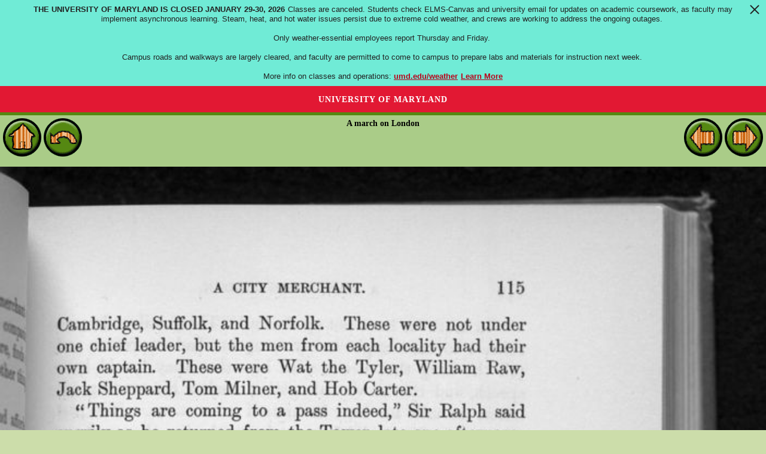

--- FILE ---
content_type: text/css
request_url: http://es.childrenslibrary.org/styles/common.css
body_size: 850
content:
/** Reader **/
#readerheader {display:flex; flex-flow:row wrap;}

.alignleft {
width:33.33333%;
text-align:left;
}
.aligncenter {
width:33.33333%;
text-align:center;
}
.alignright {
width:33.33333%;
text-align:right;
}

/** BACKGROUND STYLES **/

.green-bg {
 background-color: #CCDDAA;
 color: #000;
 padding: 5px;
}

.medgreen-bg {
 background:url(../../images/overview_toolsbg.gif) repeat-y;
 color: #000;
 padding: 2px;
 text-align: center;
 margin: 0;
}

.green-bg2 {
 background-color: #ac8;
 color: #000;
 padding: 5px;
 border-style: solid;
 border-width: 5px 0 0 0;
 border-color: #581;
}

.green-bg2 a {
 color: #581;
}

.green-bg2 a:visited {
 color: #555;
}

.green-bg2 a:hover {
 color:#000;
}

.orange-bg {
 background-color: #eb8;
 color: #000;
 padding: 5px;
 border-style: solid;
 border-width: 5px 0 0 0;
 border-color: #CC6611;
}

.orange-bg-only {
 background-color: #eb8;
}

.red-bg {
 background-color: #eab;
 color: #000;
 padding: 5px;
 border-style: solid;
 border-width: 5px 0 0 0;
 border-color: #BB2244;
}
.red-bg-bumpleft {
 margin-left: 11px;
 background-color: #eab;
 color: #000;
 padding: 5px;
 border-style: solid;
 border-width: 5px 0 0 0;
 border-color: #BB2244;
}

.red-bg-only {
 background-color: #eab;
}

.red-bg a {
 color: #b24;
}

.red-bg a:visited {
 color: #555;
}

.red-bg a:hover {
 color:#000;
}

.blue-bg {
 background-color: #aad;
 color: #000;
 padding: 5px;
 border-style: solid;
 border-width: 5px 0 0 0;
 border-color: #223388;
}
.blue-bg-bumpleft {
 margin-left: 11px;
 background-color: #aad;
 color: #000;
 padding: 5px;
 border-style: solid;
 border-width: 5px 0 0 0;
 border-color: #223388;
}

.blue-bg-only {
 background-color: #aad;
}

.blue-bg a {
 color: #238;
}

.blue-bg a:visited {
 color: #555;
}

.blue-bg a:hover {
 color:#000;
}

.yellow-bg {
 background-color: #fea;
 color: #000;
 padding: 5px;
 border-style: solid;
 border-width: 5px 0 0 0;
 border-color: #fc0;
}

.yellow-bg-only {
 background-color: #fea;
}

.yellow-bg a {
 color: #CC6600;
}

.yellow-bg a:visited {
 color: #555;
}

.yellow-bg a:hover {
 color:#000;
}

/** QUICKIES **/

.cite{text-indent: -20px; margin-left: 20px;}

.clr{clear:both;}

.clr-L{clear:left;}
 
.small {font-size: 80%;}

.big {font-size: 120%;}

.bigger {font-size: 150%;}

.stat {font-weight: bold; color: #B24; }

.topoffset {margin: 4px 0 0 0;}

.topspace {margin: 10px 0 0 0;}

.flush  {margin: 0; padding: 0;}

.center {text-align: center;}

.floatleft {float: left;}

.left {text-align: left;}

.right {text-align: right;}

.floatright {float: right;}

.indent {margin: 0 0 0 135px;}

.hide {display: none;}

.title {font-color: #000; font-weight: bold; }

/* help */
.helpmarker {position: absolute; font-size: 80%; text-decoration: none; color: black; background-color: #EEBB88; border: 1px solid black; cursor: default; }
.helptip {position: absolute; width: 125px; font-size: 80%; color: black; background-color: white; border: 3px solid #99BB77; padding:5px; display: none; }

